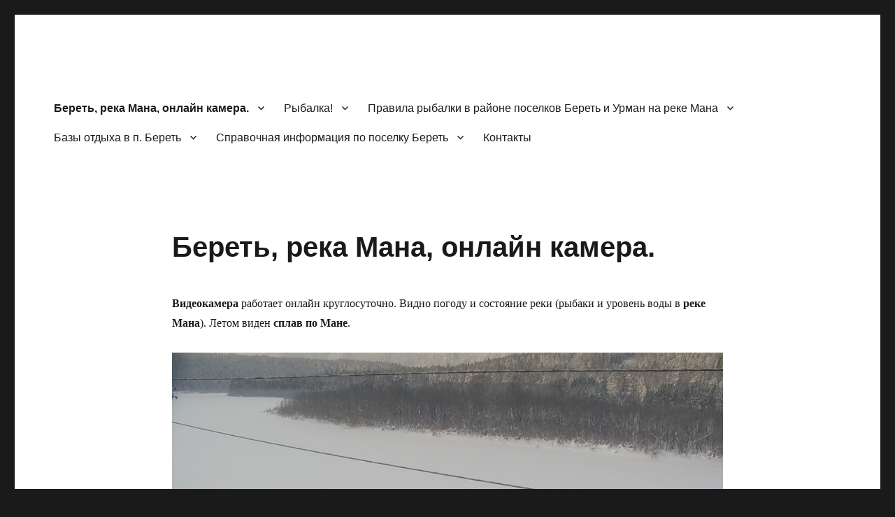

--- FILE ---
content_type: text/html; charset=UTF-8
request_url: https://beret.kpnn.ru/
body_size: 11599
content:
<!DOCTYPE html>
<html lang="ru-RU" class="no-js">
<head>
	<meta charset="UTF-8">
	<meta name="viewport" content="width=device-width, initial-scale=1.0">
	<link rel="profile" href="https://gmpg.org/xfn/11">
		<script>
(function(html){html.className = html.className.replace(/\bno-js\b/,'js')})(document.documentElement);
//# sourceURL=twentysixteen_javascript_detection
</script>
<title>Береть онлайн. Мана. Красноярский край. &#8212; Береть. Магазины. Базы отдыха. Сплав по мане. Расписание автобусов.</title>
<meta name='robots' content='max-image-preview:large' />
<link rel="alternate" type="application/rss+xml" title="Береть онлайн. Мана. Красноярский край. &raquo; Лента" href="https://beret.kpnn.ru/feed/" />
<link rel="alternate" type="application/rss+xml" title="Береть онлайн. Мана. Красноярский край. &raquo; Лента комментариев" href="https://beret.kpnn.ru/comments/feed/" />
<link rel="alternate" title="oEmbed (JSON)" type="application/json+oembed" href="https://beret.kpnn.ru/wp-json/oembed/1.0/embed?url=https%3A%2F%2Fberet.kpnn.ru%2F" />
<link rel="alternate" title="oEmbed (XML)" type="text/xml+oembed" href="https://beret.kpnn.ru/wp-json/oembed/1.0/embed?url=https%3A%2F%2Fberet.kpnn.ru%2F&#038;format=xml" />
<style id='wp-img-auto-sizes-contain-inline-css'>
img:is([sizes=auto i],[sizes^="auto," i]){contain-intrinsic-size:3000px 1500px}
/*# sourceURL=wp-img-auto-sizes-contain-inline-css */
</style>
<style id='wp-emoji-styles-inline-css'>

	img.wp-smiley, img.emoji {
		display: inline !important;
		border: none !important;
		box-shadow: none !important;
		height: 1em !important;
		width: 1em !important;
		margin: 0 0.07em !important;
		vertical-align: -0.1em !important;
		background: none !important;
		padding: 0 !important;
	}
/*# sourceURL=wp-emoji-styles-inline-css */
</style>
<style id='wp-block-library-inline-css'>
:root{--wp-block-synced-color:#7a00df;--wp-block-synced-color--rgb:122,0,223;--wp-bound-block-color:var(--wp-block-synced-color);--wp-editor-canvas-background:#ddd;--wp-admin-theme-color:#007cba;--wp-admin-theme-color--rgb:0,124,186;--wp-admin-theme-color-darker-10:#006ba1;--wp-admin-theme-color-darker-10--rgb:0,107,160.5;--wp-admin-theme-color-darker-20:#005a87;--wp-admin-theme-color-darker-20--rgb:0,90,135;--wp-admin-border-width-focus:2px}@media (min-resolution:192dpi){:root{--wp-admin-border-width-focus:1.5px}}.wp-element-button{cursor:pointer}:root .has-very-light-gray-background-color{background-color:#eee}:root .has-very-dark-gray-background-color{background-color:#313131}:root .has-very-light-gray-color{color:#eee}:root .has-very-dark-gray-color{color:#313131}:root .has-vivid-green-cyan-to-vivid-cyan-blue-gradient-background{background:linear-gradient(135deg,#00d084,#0693e3)}:root .has-purple-crush-gradient-background{background:linear-gradient(135deg,#34e2e4,#4721fb 50%,#ab1dfe)}:root .has-hazy-dawn-gradient-background{background:linear-gradient(135deg,#faaca8,#dad0ec)}:root .has-subdued-olive-gradient-background{background:linear-gradient(135deg,#fafae1,#67a671)}:root .has-atomic-cream-gradient-background{background:linear-gradient(135deg,#fdd79a,#004a59)}:root .has-nightshade-gradient-background{background:linear-gradient(135deg,#330968,#31cdcf)}:root .has-midnight-gradient-background{background:linear-gradient(135deg,#020381,#2874fc)}:root{--wp--preset--font-size--normal:16px;--wp--preset--font-size--huge:42px}.has-regular-font-size{font-size:1em}.has-larger-font-size{font-size:2.625em}.has-normal-font-size{font-size:var(--wp--preset--font-size--normal)}.has-huge-font-size{font-size:var(--wp--preset--font-size--huge)}.has-text-align-center{text-align:center}.has-text-align-left{text-align:left}.has-text-align-right{text-align:right}.has-fit-text{white-space:nowrap!important}#end-resizable-editor-section{display:none}.aligncenter{clear:both}.items-justified-left{justify-content:flex-start}.items-justified-center{justify-content:center}.items-justified-right{justify-content:flex-end}.items-justified-space-between{justify-content:space-between}.screen-reader-text{border:0;clip-path:inset(50%);height:1px;margin:-1px;overflow:hidden;padding:0;position:absolute;width:1px;word-wrap:normal!important}.screen-reader-text:focus{background-color:#ddd;clip-path:none;color:#444;display:block;font-size:1em;height:auto;left:5px;line-height:normal;padding:15px 23px 14px;text-decoration:none;top:5px;width:auto;z-index:100000}html :where(.has-border-color){border-style:solid}html :where([style*=border-top-color]){border-top-style:solid}html :where([style*=border-right-color]){border-right-style:solid}html :where([style*=border-bottom-color]){border-bottom-style:solid}html :where([style*=border-left-color]){border-left-style:solid}html :where([style*=border-width]){border-style:solid}html :where([style*=border-top-width]){border-top-style:solid}html :where([style*=border-right-width]){border-right-style:solid}html :where([style*=border-bottom-width]){border-bottom-style:solid}html :where([style*=border-left-width]){border-left-style:solid}html :where(img[class*=wp-image-]){height:auto;max-width:100%}:where(figure){margin:0 0 1em}html :where(.is-position-sticky){--wp-admin--admin-bar--position-offset:var(--wp-admin--admin-bar--height,0px)}@media screen and (max-width:600px){html :where(.is-position-sticky){--wp-admin--admin-bar--position-offset:0px}}

/*# sourceURL=wp-block-library-inline-css */
</style><style id='global-styles-inline-css'>
:root{--wp--preset--aspect-ratio--square: 1;--wp--preset--aspect-ratio--4-3: 4/3;--wp--preset--aspect-ratio--3-4: 3/4;--wp--preset--aspect-ratio--3-2: 3/2;--wp--preset--aspect-ratio--2-3: 2/3;--wp--preset--aspect-ratio--16-9: 16/9;--wp--preset--aspect-ratio--9-16: 9/16;--wp--preset--color--black: #000000;--wp--preset--color--cyan-bluish-gray: #abb8c3;--wp--preset--color--white: #fff;--wp--preset--color--pale-pink: #f78da7;--wp--preset--color--vivid-red: #cf2e2e;--wp--preset--color--luminous-vivid-orange: #ff6900;--wp--preset--color--luminous-vivid-amber: #fcb900;--wp--preset--color--light-green-cyan: #7bdcb5;--wp--preset--color--vivid-green-cyan: #00d084;--wp--preset--color--pale-cyan-blue: #8ed1fc;--wp--preset--color--vivid-cyan-blue: #0693e3;--wp--preset--color--vivid-purple: #9b51e0;--wp--preset--color--dark-gray: #1a1a1a;--wp--preset--color--medium-gray: #686868;--wp--preset--color--light-gray: #e5e5e5;--wp--preset--color--blue-gray: #4d545c;--wp--preset--color--bright-blue: #007acc;--wp--preset--color--light-blue: #9adffd;--wp--preset--color--dark-brown: #402b30;--wp--preset--color--medium-brown: #774e24;--wp--preset--color--dark-red: #640c1f;--wp--preset--color--bright-red: #ff675f;--wp--preset--color--yellow: #ffef8e;--wp--preset--gradient--vivid-cyan-blue-to-vivid-purple: linear-gradient(135deg,rgb(6,147,227) 0%,rgb(155,81,224) 100%);--wp--preset--gradient--light-green-cyan-to-vivid-green-cyan: linear-gradient(135deg,rgb(122,220,180) 0%,rgb(0,208,130) 100%);--wp--preset--gradient--luminous-vivid-amber-to-luminous-vivid-orange: linear-gradient(135deg,rgb(252,185,0) 0%,rgb(255,105,0) 100%);--wp--preset--gradient--luminous-vivid-orange-to-vivid-red: linear-gradient(135deg,rgb(255,105,0) 0%,rgb(207,46,46) 100%);--wp--preset--gradient--very-light-gray-to-cyan-bluish-gray: linear-gradient(135deg,rgb(238,238,238) 0%,rgb(169,184,195) 100%);--wp--preset--gradient--cool-to-warm-spectrum: linear-gradient(135deg,rgb(74,234,220) 0%,rgb(151,120,209) 20%,rgb(207,42,186) 40%,rgb(238,44,130) 60%,rgb(251,105,98) 80%,rgb(254,248,76) 100%);--wp--preset--gradient--blush-light-purple: linear-gradient(135deg,rgb(255,206,236) 0%,rgb(152,150,240) 100%);--wp--preset--gradient--blush-bordeaux: linear-gradient(135deg,rgb(254,205,165) 0%,rgb(254,45,45) 50%,rgb(107,0,62) 100%);--wp--preset--gradient--luminous-dusk: linear-gradient(135deg,rgb(255,203,112) 0%,rgb(199,81,192) 50%,rgb(65,88,208) 100%);--wp--preset--gradient--pale-ocean: linear-gradient(135deg,rgb(255,245,203) 0%,rgb(182,227,212) 50%,rgb(51,167,181) 100%);--wp--preset--gradient--electric-grass: linear-gradient(135deg,rgb(202,248,128) 0%,rgb(113,206,126) 100%);--wp--preset--gradient--midnight: linear-gradient(135deg,rgb(2,3,129) 0%,rgb(40,116,252) 100%);--wp--preset--font-size--small: 13px;--wp--preset--font-size--medium: 20px;--wp--preset--font-size--large: 36px;--wp--preset--font-size--x-large: 42px;--wp--preset--spacing--20: 0.44rem;--wp--preset--spacing--30: 0.67rem;--wp--preset--spacing--40: 1rem;--wp--preset--spacing--50: 1.5rem;--wp--preset--spacing--60: 2.25rem;--wp--preset--spacing--70: 3.38rem;--wp--preset--spacing--80: 5.06rem;--wp--preset--shadow--natural: 6px 6px 9px rgba(0, 0, 0, 0.2);--wp--preset--shadow--deep: 12px 12px 50px rgba(0, 0, 0, 0.4);--wp--preset--shadow--sharp: 6px 6px 0px rgba(0, 0, 0, 0.2);--wp--preset--shadow--outlined: 6px 6px 0px -3px rgb(255, 255, 255), 6px 6px rgb(0, 0, 0);--wp--preset--shadow--crisp: 6px 6px 0px rgb(0, 0, 0);}:where(.is-layout-flex){gap: 0.5em;}:where(.is-layout-grid){gap: 0.5em;}body .is-layout-flex{display: flex;}.is-layout-flex{flex-wrap: wrap;align-items: center;}.is-layout-flex > :is(*, div){margin: 0;}body .is-layout-grid{display: grid;}.is-layout-grid > :is(*, div){margin: 0;}:where(.wp-block-columns.is-layout-flex){gap: 2em;}:where(.wp-block-columns.is-layout-grid){gap: 2em;}:where(.wp-block-post-template.is-layout-flex){gap: 1.25em;}:where(.wp-block-post-template.is-layout-grid){gap: 1.25em;}.has-black-color{color: var(--wp--preset--color--black) !important;}.has-cyan-bluish-gray-color{color: var(--wp--preset--color--cyan-bluish-gray) !important;}.has-white-color{color: var(--wp--preset--color--white) !important;}.has-pale-pink-color{color: var(--wp--preset--color--pale-pink) !important;}.has-vivid-red-color{color: var(--wp--preset--color--vivid-red) !important;}.has-luminous-vivid-orange-color{color: var(--wp--preset--color--luminous-vivid-orange) !important;}.has-luminous-vivid-amber-color{color: var(--wp--preset--color--luminous-vivid-amber) !important;}.has-light-green-cyan-color{color: var(--wp--preset--color--light-green-cyan) !important;}.has-vivid-green-cyan-color{color: var(--wp--preset--color--vivid-green-cyan) !important;}.has-pale-cyan-blue-color{color: var(--wp--preset--color--pale-cyan-blue) !important;}.has-vivid-cyan-blue-color{color: var(--wp--preset--color--vivid-cyan-blue) !important;}.has-vivid-purple-color{color: var(--wp--preset--color--vivid-purple) !important;}.has-black-background-color{background-color: var(--wp--preset--color--black) !important;}.has-cyan-bluish-gray-background-color{background-color: var(--wp--preset--color--cyan-bluish-gray) !important;}.has-white-background-color{background-color: var(--wp--preset--color--white) !important;}.has-pale-pink-background-color{background-color: var(--wp--preset--color--pale-pink) !important;}.has-vivid-red-background-color{background-color: var(--wp--preset--color--vivid-red) !important;}.has-luminous-vivid-orange-background-color{background-color: var(--wp--preset--color--luminous-vivid-orange) !important;}.has-luminous-vivid-amber-background-color{background-color: var(--wp--preset--color--luminous-vivid-amber) !important;}.has-light-green-cyan-background-color{background-color: var(--wp--preset--color--light-green-cyan) !important;}.has-vivid-green-cyan-background-color{background-color: var(--wp--preset--color--vivid-green-cyan) !important;}.has-pale-cyan-blue-background-color{background-color: var(--wp--preset--color--pale-cyan-blue) !important;}.has-vivid-cyan-blue-background-color{background-color: var(--wp--preset--color--vivid-cyan-blue) !important;}.has-vivid-purple-background-color{background-color: var(--wp--preset--color--vivid-purple) !important;}.has-black-border-color{border-color: var(--wp--preset--color--black) !important;}.has-cyan-bluish-gray-border-color{border-color: var(--wp--preset--color--cyan-bluish-gray) !important;}.has-white-border-color{border-color: var(--wp--preset--color--white) !important;}.has-pale-pink-border-color{border-color: var(--wp--preset--color--pale-pink) !important;}.has-vivid-red-border-color{border-color: var(--wp--preset--color--vivid-red) !important;}.has-luminous-vivid-orange-border-color{border-color: var(--wp--preset--color--luminous-vivid-orange) !important;}.has-luminous-vivid-amber-border-color{border-color: var(--wp--preset--color--luminous-vivid-amber) !important;}.has-light-green-cyan-border-color{border-color: var(--wp--preset--color--light-green-cyan) !important;}.has-vivid-green-cyan-border-color{border-color: var(--wp--preset--color--vivid-green-cyan) !important;}.has-pale-cyan-blue-border-color{border-color: var(--wp--preset--color--pale-cyan-blue) !important;}.has-vivid-cyan-blue-border-color{border-color: var(--wp--preset--color--vivid-cyan-blue) !important;}.has-vivid-purple-border-color{border-color: var(--wp--preset--color--vivid-purple) !important;}.has-vivid-cyan-blue-to-vivid-purple-gradient-background{background: var(--wp--preset--gradient--vivid-cyan-blue-to-vivid-purple) !important;}.has-light-green-cyan-to-vivid-green-cyan-gradient-background{background: var(--wp--preset--gradient--light-green-cyan-to-vivid-green-cyan) !important;}.has-luminous-vivid-amber-to-luminous-vivid-orange-gradient-background{background: var(--wp--preset--gradient--luminous-vivid-amber-to-luminous-vivid-orange) !important;}.has-luminous-vivid-orange-to-vivid-red-gradient-background{background: var(--wp--preset--gradient--luminous-vivid-orange-to-vivid-red) !important;}.has-very-light-gray-to-cyan-bluish-gray-gradient-background{background: var(--wp--preset--gradient--very-light-gray-to-cyan-bluish-gray) !important;}.has-cool-to-warm-spectrum-gradient-background{background: var(--wp--preset--gradient--cool-to-warm-spectrum) !important;}.has-blush-light-purple-gradient-background{background: var(--wp--preset--gradient--blush-light-purple) !important;}.has-blush-bordeaux-gradient-background{background: var(--wp--preset--gradient--blush-bordeaux) !important;}.has-luminous-dusk-gradient-background{background: var(--wp--preset--gradient--luminous-dusk) !important;}.has-pale-ocean-gradient-background{background: var(--wp--preset--gradient--pale-ocean) !important;}.has-electric-grass-gradient-background{background: var(--wp--preset--gradient--electric-grass) !important;}.has-midnight-gradient-background{background: var(--wp--preset--gradient--midnight) !important;}.has-small-font-size{font-size: var(--wp--preset--font-size--small) !important;}.has-medium-font-size{font-size: var(--wp--preset--font-size--medium) !important;}.has-large-font-size{font-size: var(--wp--preset--font-size--large) !important;}.has-x-large-font-size{font-size: var(--wp--preset--font-size--x-large) !important;}
/*# sourceURL=global-styles-inline-css */
</style>

<style id='classic-theme-styles-inline-css'>
/*! This file is auto-generated */
.wp-block-button__link{color:#fff;background-color:#32373c;border-radius:9999px;box-shadow:none;text-decoration:none;padding:calc(.667em + 2px) calc(1.333em + 2px);font-size:1.125em}.wp-block-file__button{background:#32373c;color:#fff;text-decoration:none}
/*# sourceURL=/wp-includes/css/classic-themes.min.css */
</style>
<link rel='stylesheet' id='genericons-css' href='https://beret.kpnn.ru/wp-content/themes/twentysixteen/genericons/genericons.css?ver=20251101' media='all' />
<link rel='stylesheet' id='twentysixteen-style-css' href='https://beret.kpnn.ru/wp-content/themes/twentysixteen/style.css?ver=20251202' media='all' />
<link rel='stylesheet' id='twentysixteen-block-style-css' href='https://beret.kpnn.ru/wp-content/themes/twentysixteen/css/blocks.css?ver=20240817' media='all' />
<script src="https://beret.kpnn.ru/wp-includes/js/jquery/jquery.min.js?ver=3.7.1" id="jquery-core-js"></script>
<script src="https://beret.kpnn.ru/wp-includes/js/jquery/jquery-migrate.min.js?ver=3.4.1" id="jquery-migrate-js"></script>
<script id="twentysixteen-script-js-extra">
var screenReaderText = {"expand":"\u0440\u0430\u0441\u043a\u0440\u044b\u0442\u044c \u0434\u043e\u0447\u0435\u0440\u043d\u0435\u0435 \u043c\u0435\u043d\u044e","collapse":"\u0441\u0432\u0435\u0440\u043d\u0443\u0442\u044c \u0434\u043e\u0447\u0435\u0440\u043d\u0435\u0435 \u043c\u0435\u043d\u044e"};
//# sourceURL=twentysixteen-script-js-extra
</script>
<script src="https://beret.kpnn.ru/wp-content/themes/twentysixteen/js/functions.js?ver=20230629" id="twentysixteen-script-js" defer data-wp-strategy="defer"></script>
<link rel="https://api.w.org/" href="https://beret.kpnn.ru/wp-json/" /><link rel="alternate" title="JSON" type="application/json" href="https://beret.kpnn.ru/wp-json/wp/v2/pages/4" /><link rel="EditURI" type="application/rsd+xml" title="RSD" href="https://beret.kpnn.ru/xmlrpc.php?rsd" />
<meta name="generator" content="WordPress 6.9" />
<link rel="canonical" href="https://beret.kpnn.ru/" />
<link rel='shortlink' href='https://beret.kpnn.ru/' />
		<style type="text/css" id="twentysixteen-header-css">
		.site-branding {
			margin: 0 auto 0 0;
		}

		.site-branding .site-title,
		.site-description {
			clip-path: inset(50%);
			position: absolute;
		}
		</style>
		<link rel="icon" href="https://beret.kpnn.ru/wp-content/uploads/2015/12/cropped-IMGP1751-32x32.jpg" sizes="32x32" />
<link rel="icon" href="https://beret.kpnn.ru/wp-content/uploads/2015/12/cropped-IMGP1751-192x192.jpg" sizes="192x192" />
<link rel="apple-touch-icon" href="https://beret.kpnn.ru/wp-content/uploads/2015/12/cropped-IMGP1751-180x180.jpg" />
<meta name="msapplication-TileImage" content="https://beret.kpnn.ru/wp-content/uploads/2015/12/cropped-IMGP1751-270x270.jpg" />
</head>

<body class="home wp-singular page-template-default page page-id-4 page-parent wp-embed-responsive wp-theme-twentysixteen no-sidebar">
<div id="page" class="site">
	<div class="site-inner">
		<a class="skip-link screen-reader-text" href="#content">
			Перейти к содержимому		</a>

		<header id="masthead" class="site-header">
			<div class="site-header-main">
				<div class="site-branding">
											<p class="site-title"><a href="https://beret.kpnn.ru/" rel="home" aria-current="page">Береть онлайн. Мана. Красноярский край.</a></p>
												<p class="site-description">Береть. Магазины. Базы отдыха. Сплав по мане. Расписание автобусов.</p>
									</div><!-- .site-branding -->

									<button id="menu-toggle" class="menu-toggle">Меню</button>

					<div id="site-header-menu" class="site-header-menu">
													<nav id="site-navigation" class="main-navigation" aria-label="Основное меню">
								<div class="menu-%d1%81%d1%82%d1%80%d0%b0%d0%bd%d0%b8%d1%86%d1%8b-%d1%81%d0%b0%d0%b9%d1%82%d0%b0-%d0%b1%d0%b5%d1%80%d0%b5%d1%82%d1%8c-container"><ul id="menu-%d1%81%d1%82%d1%80%d0%b0%d0%bd%d0%b8%d1%86%d1%8b-%d1%81%d0%b0%d0%b9%d1%82%d0%b0-%d0%b1%d0%b5%d1%80%d0%b5%d1%82%d1%8c" class="primary-menu"><li id="menu-item-60" class="menu-item menu-item-type-post_type menu-item-object-page menu-item-home current-menu-item page_item page-item-4 current_page_item menu-item-has-children menu-item-60"><a href="https://beret.kpnn.ru/" aria-current="page">Береть, река Мана, онлайн камера.</a>
<ul class="sub-menu">
	<li id="menu-item-821" class="menu-item menu-item-type-post_type menu-item-object-page menu-item-821"><a href="https://beret.kpnn.ru/4-2/%d1%80%d1%8b%d0%b1%d0%b0-%d0%bf%d0%be%d0%b9%d0%bc%d0%b0%d0%bd%d0%b0%d1%8f-%d0%b2-%d0%bc%d0%b0%d0%bd%d0%b5/">Рыба, пойманная в Мане</a></li>
</ul>
</li>
<li id="menu-item-366" class="menu-item menu-item-type-post_type menu-item-object-page menu-item-has-children menu-item-366"><a href="https://beret.kpnn.ru/%d1%80%d1%8b%d0%b1%d0%b0%d1%87%d0%b8%d1%82%d1%8c/">Рыбалка!</a>
<ul class="sub-menu">
	<li id="menu-item-388" class="menu-item menu-item-type-post_type menu-item-object-page menu-item-388"><a href="https://beret.kpnn.ru/%d1%80%d1%8b%d0%b1%d0%b0%d1%87%d0%b8%d1%82%d1%8c/%d0%bf%d0%be%d0%b4%d0%bb%d0%b5%d0%b4%d0%bd%d0%b0%d1%8f-%d1%80%d1%8b%d0%b1%d0%b0%d0%bb%d0%ba%d0%b0-%d0%b8%d0%b3%d1%80%d0%b0%d1%82%d1%8c/">Подледная рыбалка (Играть!)</a></li>
	<li id="menu-item-389" class="menu-item menu-item-type-post_type menu-item-object-page menu-item-389"><a href="https://beret.kpnn.ru/%d1%80%d1%8b%d0%b1%d0%b0%d1%87%d0%b8%d1%82%d1%8c/ice-fishing/">Зимняя рыбалка (Играть!)</a></li>
</ul>
</li>
<li id="menu-item-59" class="menu-item menu-item-type-post_type menu-item-object-page menu-item-has-children menu-item-59"><a href="https://beret.kpnn.ru/%d0%bf%d1%80%d0%b0%d0%b2%d0%b8%d0%bb%d0%b0-%d1%80%d1%8b%d0%b1%d0%b0%d0%bb%d0%ba%d0%b8-%d1%80%d0%b0%d0%b9%d0%be%d0%bd%d0%b5-%d0%bf%d0%be%d1%81%d0%b5%d0%bb%d0%ba%d0%b0-%d0%b1%d0%b5%d1%80%d0%b5%d1%82/">Правила рыбалки в районе поселков Береть и Урман на реке Мана</a>
<ul class="sub-menu">
	<li id="menu-item-689" class="menu-item menu-item-type-post_type menu-item-object-page menu-item-689"><a href="https://beret.kpnn.ru/%d0%bf%d1%80%d0%b0%d0%b2%d0%b8%d0%bb%d0%b0-%d1%80%d1%8b%d0%b1%d0%b0%d0%bb%d0%ba%d0%b8-%d1%80%d0%b0%d0%b9%d0%be%d0%bd%d0%b5-%d0%bf%d0%be%d1%81%d0%b5%d0%bb%d0%ba%d0%b0-%d0%b1%d0%b5%d1%80%d0%b5%d1%82/%d0%bf%d1%80%d0%b0%d0%b2%d0%b8%d0%bb%d0%b0-%d1%80%d1%8b%d0%b1%d0%be%d0%bb%d0%be%d0%b2%d1%81%d1%82%d0%b2%d0%b0-%d0%b4%d0%bb%d1%8f-%d0%b7%d0%b0%d0%bf%d0%b0%d0%b4%d0%bd%d0%be-%d1%81%d0%b8%d0%b1%d0%b8/">Правила рыболовства для Западно-Сибирского рыбохозяйственного бассейна (с изменениями на 18 февраля 2016 года)</a></li>
</ul>
</li>
<li id="menu-item-289" class="menu-item menu-item-type-post_type menu-item-object-page menu-item-has-children menu-item-289"><a href="https://beret.kpnn.ru/%d0%b1%d0%b0%d0%b7%d1%8b-%d0%be%d1%82%d0%b4%d1%8b%d1%85%d0%b0-%d0%b2-%d0%bf-%d0%b1%d0%b5%d1%80%d0%b5%d1%82%d1%8c/">Базы отдыха в п. Береть</a>
<ul class="sub-menu">
	<li id="menu-item-297" class="menu-item menu-item-type-post_type menu-item-object-page menu-item-297"><a href="https://beret.kpnn.ru/%d0%b1%d0%b0%d0%b7%d1%8b-%d0%be%d1%82%d0%b4%d1%8b%d1%85%d0%b0-%d0%b2-%d0%bf-%d0%b1%d0%b5%d1%80%d0%b5%d1%82%d1%8c/%d0%bc%d0%b0%d0%bd%d1%81%d0%ba%d0%b8%d0%b9-%d0%ba%d0%b0%d1%80%d0%bd%d0%b0%d0%b2%d0%b0%d0%bb/">Манский карнавал</a></li>
	<li id="menu-item-548" class="menu-item menu-item-type-post_type menu-item-object-page menu-item-548"><a href="https://beret.kpnn.ru/%d0%b1%d0%b0%d0%b7%d1%8b-%d0%be%d1%82%d0%b4%d1%8b%d1%85%d0%b0-%d0%b2-%d0%bf-%d0%b1%d0%b5%d1%80%d0%b5%d1%82%d1%8c/%d0%bc%d0%b0%d0%bd%d1%81%d0%ba%d0%b8%d0%b9-%d0%ba%d0%b0%d1%80%d0%bd%d0%b0%d0%b2%d0%b0%d0%bb/%d1%81%d0%bf%d0%bb%d0%b0%d0%b2-%d0%bf%d0%be-%d1%80%d0%b5%d0%ba%d0%b5-%d0%bc%d0%b0%d0%bd%d0%b0-%d0%ba%d1%80%d0%b0%d1%81%d0%bd%d0%be%d1%8f%d1%80%d1%81%d0%ba%d0%be%d0%b3%d0%be-%d0%ba%d1%80%d0%b0%d1%8f/">Сплав по реке Мана Красноярского края</a></li>
	<li id="menu-item-786" class="menu-item menu-item-type-post_type menu-item-object-page menu-item-786"><a href="https://beret.kpnn.ru/%d0%b1%d0%b0%d0%b7%d1%8b-%d0%be%d1%82%d0%b4%d1%8b%d1%85%d0%b0-%d0%b2-%d0%bf-%d0%b1%d0%b5%d1%80%d0%b5%d1%82%d1%8c/%d0%b7%d0%b0%d1%87%d0%b5%d0%bc-%d0%bf%d0%b5%d1%80%d0%b5%d0%b3%d0%be%d1%80%d0%be%d0%b4%d0%b8%d0%bb%d0%b8-%d0%b4%d0%be%d1%81%d1%82%d1%83%d0%bf-%d0%ba-%d0%bc%d0%b0%d0%bd%d0%b5/">Зачем перегородили доступ к Мане?</a></li>
</ul>
</li>
<li id="menu-item-320" class="menu-item menu-item-type-post_type menu-item-object-page menu-item-has-children menu-item-320"><a href="https://beret.kpnn.ru/%d1%81%d0%bf%d1%80%d0%b0%d0%b2%d0%be%d1%87%d0%bd%d0%b0%d1%8f-%d0%b8%d0%bd%d1%84%d0%be%d1%80%d0%bc%d0%b0%d1%86%d0%b8%d1%8f-%d0%bf%d0%be-%d0%bf%d0%be%d1%81%d0%b5%d0%bb%d0%ba%d1%83-%d0%b1%d0%b5%d1%80/">Справочная информация по поселку Береть</a>
<ul class="sub-menu">
	<li id="menu-item-381" class="menu-item menu-item-type-post_type menu-item-object-page menu-item-381"><a href="https://beret.kpnn.ru/%d1%81%d0%bf%d1%80%d0%b0%d0%b2%d0%be%d1%87%d0%bd%d0%b0%d1%8f-%d0%b8%d0%bd%d1%84%d0%be%d1%80%d0%bc%d0%b0%d1%86%d0%b8%d1%8f-%d0%bf%d0%be-%d0%bf%d0%be%d1%81%d0%b5%d0%bb%d0%ba%d1%83-%d0%b1%d0%b5%d1%80/%d1%80%d0%b5%d0%ba%d0%b0-%d0%bc%d0%b0%d0%bd%d0%b0/">О реке Мана</a></li>
	<li id="menu-item-382" class="menu-item menu-item-type-post_type menu-item-object-page menu-item-382"><a href="https://beret.kpnn.ru/%d1%81%d0%bf%d1%80%d0%b0%d0%b2%d0%be%d1%87%d0%bd%d0%b0%d1%8f-%d0%b8%d0%bd%d1%84%d0%be%d1%80%d0%bc%d0%b0%d1%86%d0%b8%d1%8f-%d0%bf%d0%be-%d0%bf%d0%be%d1%81%d0%b5%d0%bb%d0%ba%d1%83-%d0%b1%d0%b5%d1%80/%d0%ba%d0%be%d0%bd%d1%82%d0%b0%d0%ba%d1%82%d1%8b-%d1%8d%d0%bd%d0%b5%d1%80%d0%b3%d0%be%d1%81%d0%b1%d1%8b%d1%82%d0%b0-%d0%b8-%d1%81%d0%b5%d1%82%d0%b5%d0%b2%d0%be%d0%b9-%d0%ba%d0%be%d0%bc%d0%bf%d0%b0/">Контакты энергосбыта и сетевой компании</a></li>
	<li id="menu-item-383" class="menu-item menu-item-type-post_type menu-item-object-page menu-item-383"><a href="https://beret.kpnn.ru/%d1%81%d0%bf%d1%80%d0%b0%d0%b2%d0%be%d1%87%d0%bd%d0%b0%d1%8f-%d0%b8%d0%bd%d1%84%d0%be%d1%80%d0%bc%d0%b0%d1%86%d0%b8%d1%8f-%d0%bf%d0%be-%d0%bf%d0%be%d1%81%d0%b5%d0%bb%d0%ba%d1%83-%d0%b1%d0%b5%d1%80/%d1%88%d0%ba%d0%be%d0%bb%d0%b0-%d0%bc%d0%be%d1%83-%d0%b1%d0%b5%d1%80%d0%b5%d1%82%d1%81%d0%ba%d0%b0%d1%8f-%d0%be%d0%be%d1%88/">Школа МБОУ &#171;Беретская ООШ&#187;</a></li>
	<li id="menu-item-384" class="menu-item menu-item-type-post_type menu-item-object-page menu-item-384"><a href="https://beret.kpnn.ru/%d1%81%d0%bf%d1%80%d0%b0%d0%b2%d0%be%d1%87%d0%bd%d0%b0%d1%8f-%d0%b8%d0%bd%d1%84%d0%be%d1%80%d0%bc%d0%b0%d1%86%d0%b8%d1%8f-%d0%bf%d0%be-%d0%bf%d0%be%d1%81%d0%b5%d0%bb%d0%ba%d1%83-%d0%b1%d0%b5%d1%80/%d0%b1%d0%b5%d1%80%d0%b5%d1%82%d1%8c-%d0%b8%d1%81%d1%82%d0%be%d1%80%d0%b8%d1%8f-%d0%b3%d0%b5%d0%be%d0%b3%d1%80%d0%b0%d1%84%d0%b8%d1%87%d0%b5%d1%81%d0%ba%d0%b8%d0%b5-%d0%b4%d0%b0%d0%bd%d0%bd%d1%8b/">Береть.  История. Администрация. Географические данные.</a></li>
	<li id="menu-item-214" class="menu-item menu-item-type-post_type menu-item-object-page menu-item-214"><a href="https://beret.kpnn.ru/%d1%81%d0%bf%d1%80%d0%b0%d0%b2%d0%be%d1%87%d0%bd%d0%b0%d1%8f-%d0%b8%d0%bd%d1%84%d0%be%d1%80%d0%bc%d0%b0%d1%86%d0%b8%d1%8f-%d0%bf%d0%be-%d0%bf%d0%be%d1%81%d0%b5%d0%bb%d0%ba%d1%83-%d0%b1%d0%b5%d1%80/%d0%b1%d0%b5%d1%80%d0%b5%d1%82%d1%8c-%d0%b7%d0%b8%d0%bc%d0%b0-2015-2016/">Береть, зима 2015-2016</a></li>
	<li id="menu-item-620" class="menu-item menu-item-type-post_type menu-item-object-page menu-item-620"><a href="https://beret.kpnn.ru/%d1%81%d0%bf%d1%80%d0%b0%d0%b2%d0%be%d1%87%d0%bd%d0%b0%d1%8f-%d0%b8%d0%bd%d1%84%d0%be%d1%80%d0%bc%d0%b0%d1%86%d0%b8%d1%8f-%d0%bf%d0%be-%d0%bf%d0%be%d1%81%d0%b5%d0%bb%d0%ba%d1%83-%d0%b1%d0%b5%d1%80/%d0%b2%d0%b5%d1%81%d0%bd%d0%b0-2016-%d0%b2-%d0%bf-%d0%b1%d0%b5%d1%80%d0%b5%d1%82%d1%8c/">Весна 2016 в п. Береть</a></li>
	<li id="menu-item-925" class="menu-item menu-item-type-post_type menu-item-object-page menu-item-925"><a href="https://beret.kpnn.ru/%d1%81%d0%bf%d1%80%d0%b0%d0%b2%d0%be%d1%87%d0%bd%d0%b0%d1%8f-%d0%b8%d0%bd%d1%84%d0%be%d1%80%d0%bc%d0%b0%d1%86%d0%b8%d1%8f-%d0%bf%d0%be-%d0%bf%d0%be%d1%81%d0%b5%d0%bb%d0%ba%d1%83-%d0%b1%d0%b5%d1%80/%d0%b1%d0%b5%d1%80%d0%b5%d1%82%d1%8c-%d0%b7%d0%b8%d0%bc%d0%b0-2016-2017/">Береть, зима 2016-2017</a></li>
	<li id="menu-item-466" class="menu-item menu-item-type-post_type menu-item-object-page menu-item-466"><a href="https://beret.kpnn.ru/%d1%81%d0%bf%d1%80%d0%b0%d0%b2%d0%be%d1%87%d0%bd%d0%b0%d1%8f-%d0%b8%d0%bd%d1%84%d0%be%d1%80%d0%bc%d0%b0%d1%86%d0%b8%d1%8f-%d0%bf%d0%be-%d0%bf%d0%be%d1%81%d0%b5%d0%bb%d0%ba%d1%83-%d0%b1%d0%b5%d1%80/%d0%bb%d0%b5%d0%b4%d0%be%d1%85%d0%be%d0%b4-%d0%bd%d0%b0-%d0%bc%d0%b0%d0%bd%d0%b5-%d0%b1%d0%b5%d1%80%d0%b5%d1%82%d1%8c/">Сроки ледохода на Мане в районе поселка Береть</a></li>
	<li id="menu-item-494" class="menu-item menu-item-type-post_type menu-item-object-page menu-item-has-children menu-item-494"><a href="https://beret.kpnn.ru/%d1%81%d0%bf%d1%80%d0%b0%d0%b2%d0%be%d1%87%d0%bd%d0%b0%d1%8f-%d0%b8%d0%bd%d1%84%d0%be%d1%80%d0%bc%d0%b0%d1%86%d0%b8%d1%8f-%d0%bf%d0%be-%d0%bf%d0%be%d1%81%d0%b5%d0%bb%d0%ba%d1%83-%d0%b1%d0%b5%d1%80/%d0%bf%d0%be%d1%81%d0%b5%d0%bb%d0%be%d0%ba-%d0%b1%d0%b5%d1%80%d0%b5%d1%82%d1%8c-%d0%b2-%d1%82%d0%b5%d0%bb%d0%b5%d0%bd%d0%be%d0%b2%d0%be%d1%81%d1%82%d1%8f%d1%85/">Поселок Береть на Youtube</a>
	<ul class="sub-menu">
		<li id="menu-item-817" class="menu-item menu-item-type-post_type menu-item-object-page menu-item-817"><a href="https://beret.kpnn.ru/%d1%81%d0%bf%d1%80%d0%b0%d0%b2%d0%be%d1%87%d0%bd%d0%b0%d1%8f-%d0%b8%d0%bd%d1%84%d0%be%d1%80%d0%bc%d0%b0%d1%86%d0%b8%d1%8f-%d0%bf%d0%be-%d0%bf%d0%be%d1%81%d0%b5%d0%bb%d0%ba%d1%83-%d0%b1%d0%b5%d1%80/%d0%bf%d0%be%d1%81%d0%b5%d0%bb%d0%be%d0%ba-%d0%b1%d0%b5%d1%80%d0%b5%d1%82%d1%8c-%d0%b2-%d1%82%d0%b5%d0%bb%d0%b5%d0%bd%d0%be%d0%b2%d0%be%d1%81%d1%82%d1%8f%d1%85/%d0%b2%d0%b8%d0%b4%d0%b5%d0%be-%d0%bf%d0%be%d0%b4%d0%b2%d0%be%d0%b4%d0%bd%d1%8b%d1%85-%d1%81%d1%8a%d0%b5%d0%bc%d0%be%d0%ba-%d1%80%d1%8b%d0%b1%d1%8b-%d0%b2-%d1%80%d0%b5%d0%ba%d0%b5-%d0%bc%d0%b0%d0%bd/">Видео подводных съемок рыбы в реке Мане</a></li>
	</ul>
</li>
	<li id="menu-item-533" class="menu-item menu-item-type-post_type menu-item-object-page menu-item-533"><a href="https://beret.kpnn.ru/%d1%81%d0%bf%d1%80%d0%b0%d0%b2%d0%be%d1%87%d0%bd%d0%b0%d1%8f-%d0%b8%d0%bd%d1%84%d0%be%d1%80%d0%bc%d0%b0%d1%86%d0%b8%d1%8f-%d0%bf%d0%be-%d0%bf%d0%be%d1%81%d0%b5%d0%bb%d0%ba%d1%83-%d0%b1%d0%b5%d1%80/%d0%b8%d0%bd%d1%84%d0%be%d1%80%d0%bc%d0%b0%d1%86%d0%b8%d1%8f-%d0%b4%d0%bb%d1%8f-%d0%b6%d0%b8%d1%82%d0%b5%d0%bb%d0%b5%d0%b9-%d0%bf%d0%be%d1%81%d0%b5%d0%bb%d0%ba%d0%b0/">О межевании границ земельного участка</a></li>
	<li id="menu-item-713" class="menu-item menu-item-type-post_type menu-item-object-page menu-item-713"><a href="https://beret.kpnn.ru/%d1%81%d0%bf%d1%80%d0%b0%d0%b2%d0%be%d1%87%d0%bd%d0%b0%d1%8f-%d0%b8%d0%bd%d1%84%d0%be%d1%80%d0%bc%d0%b0%d1%86%d0%b8%d1%8f-%d0%bf%d0%be-%d0%bf%d0%be%d1%81%d0%b5%d0%bb%d0%ba%d1%83-%d0%b1%d0%b5%d1%80/%d0%bf%d1%80%d0%be%d0%b5%d0%b7%d0%b4-%d0%be%d1%82-%d0%ba%d1%80%d0%b0%d1%81%d0%bd%d0%be%d1%8f%d1%80%d1%81%d0%ba%d0%b0-%d0%b4%d0%be-%d0%b4%d0%b5%d1%80%d0%b5%d0%b2%d0%bd%d0%b8-%d0%b1%d0%b5%d1%80%d0%b5/">Проезд от Красноярска до деревни Береть, Манский район.</a></li>
	<li id="menu-item-811" class="menu-item menu-item-type-post_type menu-item-object-page menu-item-811"><a href="https://beret.kpnn.ru/%d1%81%d0%bf%d1%80%d0%b0%d0%b2%d0%be%d1%87%d0%bd%d0%b0%d1%8f-%d0%b8%d0%bd%d1%84%d0%be%d1%80%d0%bc%d0%b0%d1%86%d0%b8%d1%8f-%d0%bf%d0%be-%d0%bf%d0%be%d1%81%d0%b5%d0%bb%d0%ba%d1%83-%d0%b1%d0%b5%d1%80/%d1%80%d0%b0%d1%81%d0%bf%d0%b8%d1%81%d0%b0%d0%bd%d0%b8%d0%b5-%d0%b4%d0%b2%d0%b8%d0%b6%d0%b5%d0%bd%d0%b8%d1%8f-%d0%b0%d0%b2%d1%82%d0%be%d0%b1%d1%83%d1%81%d0%be%d0%b2-%d0%b1%d0%b5%d1%80%d0%b5%d1%82/">Расписание движения автобусов Береть – Красноярск</a></li>
</ul>
</li>
<li id="menu-item-647" class="menu-item menu-item-type-post_type menu-item-object-page menu-item-647"><a href="https://beret.kpnn.ru/%d0%ba%d0%be%d0%bd%d1%82%d0%b0%d0%ba%d1%82%d1%8b/">Контакты</a></li>
</ul></div>							</nav><!-- .main-navigation -->
						
											</div><!-- .site-header-menu -->
							</div><!-- .site-header-main -->

					</header><!-- .site-header -->

		<div id="content" class="site-content">

<div id="primary" class="content-area">
	<main id="main" class="site-main">
		
<article id="post-4" class="post-4 page type-page status-publish hentry">
	<header class="entry-header">
		<h1 class="entry-title">Береть, река Мана, онлайн камера.</h1>	</header><!-- .entry-header -->

	
	<div class="entry-content">
		<p><strong>Видеокамера</strong> работает онлайн круглосуточно. Видно погоду и состояние реки (рыбаки и уровень воды в <b>реке Мана</b>). Летом виден <b>сплав по Мане</b>.</p>
<div>
<?php
$term = array();
    // указываем исходные данные
    $db_host = 'localhost:3306';
    $db_name = 'beret';
    $db_username = 'beret';
    $db_password = 'bereldfhfpf@R1';
    $db_table_to_show = 'beret_data';
// соединяемся с mysql
$connect_to_db = mysqli_connect($db_host, $db_username, $db_password, $db_name) or die("Could not connect: " . mysqli_error());
// исправляем проблему кодировки
mysqli_query($connect_to_db, 'SET NAMES utf8 COLLATE utf8_unicode_ci');
//выводим только последние 31 показаний
$qr_result = mysqli_query($connect_to_db,'select time_date, t_out from beret_data ORDER BY id DESC LIMIT 1')or die(mysqli_error($connect_to_db));
mysqli_close($connect_to_db);
$temp = mysqli_fetch_row($qr_result);
echo $temp[0];
echo " Температура ";
echo $temp[1];
echo "°C";
?>
</div>
<div><a href="/video.jpg" target="_blank" rel="noopener noreferrer"><img fetchpriority="high" decoding="async" title="Река Мана, Береть. Открыть с полным разрешением." src="/video.jpg" alt="Река Мана, Береть." width="1280" height="720" /></a>Береть, Мана, онлайн, обновите страницу для смены картинки.</div>
<div>
<h5><a href="/record.php" target="_blank" rel="noopener noreferrer">Перейти к слайд шоу записей с управлением просмотром</a></h5>
</div>
<div>
<h5><a href="/bereg.php" target="_blank" rel="noopener noreferrer">Перейти к слайд шоу записей с управлением просмотром отдельной камерой на берег</a></h5>
</div>
<div><a href="/activecam13.jpg" target="_blank" rel="noopener noreferrer"><img decoding="async" title="Река Мана, Береть. Река." src="/activecam13.jpg" alt="Река Мана, Береть." width="1280" height="720" /></a>Береть, Мана. Река.</div>
<div>
<h5><a href="https://beret.kpnn.ru/left.php" target="_blank" rel="noopener noreferrer">Просмотреть архив записи</a></h5>
</div>
<div><a href="/activecam10.jpg" target="_blank" rel="noopener noreferrer"><img decoding="async" title="Река Мана" src="/activecam10.jpg" alt="Река Мана, Береть." width="1280" height="720" /></a>Береть, Мана.</div>
<div>
<h5><a href="https://beret.kpnn.ru/water.php" target="_blank" rel="noopener noreferrer">Просмотреть архив записи</a></h5>
</div>
<div><a href="/activecam5.jpg" target="_blank" rel="noopener noreferrer"><img loading="lazy" decoding="async" title="Река Мана, Береть. Река." src="/activecam5.jpg" alt="Река Мана, Береть." width="1280" height="720" /></a>Береть, Мана. Река.</div>
<div>
<h5><a href="https://beret.kpnn.ru/right.php" target="_blank" rel="noopener noreferrer">Просмотреть архив записи</a></h5>
</div>
<div><a href="/activecam3.jpg" target="_blank" rel="noopener noreferrer"><img loading="lazy" decoding="async" title="Река Мана, Береть. Река." src="/activecam3.jpg" alt="Река Мана, Береть." width="1280" height="720" /></a>Береть, Мана. Река.</div>
<div>
<h5><a href="https://beret.kpnn.ru/domik.php" target="_blank" rel="noopener noreferrer">Просмотреть архив записи</a></h5>
</div>
<p>https://youtu.be/9TT_u46UsIQ<br />
https://youtu.be/8AKtSwB07Cs</p>
<h1 class="wp-caption-dd">Подлёдная съёмка на Мане, рыбы нет, только бобёр!</h1>
<p>https://youtu.be/W1Dzj_0f8eI</p>
<h1>Рыба в Мане</h1>
<p>https://youtu.be/VshtQNhODrk</p>
<h1>Пескари и ельчики Маны</h1>
<p>https://youtu.be/1u_wz3x0iDo</p>
<p>Поселок Береть расположен на берегу реки Мана.<br />
Дорога до поселка Береть проходит мимо Маганска, последние 24 км дороги гравийка без асфальта.</p>
<div>Сотовый оператор в <b>Берети</b> только один &#8212; <a href="http://krasnoyarsk.tele2.ru/" target="_blank" rel="noopener noreferrer">tele2,</a> есть <strong>4G</strong>.<br />
В поселке <b>Береть</b> расположены базы для круглогодичного отдыха с семьей или в компании:<br />
<a href="http://beret24.ru/" target="_blank" rel="noopener noreferrer">&#171;Беретская поляна&#187; и &#171;Манская заимка&#187;</a>.</div>
<div>Правила рыбалки районе поселка <b>Береть</b> и <b>Урман</b> на <b>реке Мана</b>, Красноярский край такие же, как и везде в бассейне реки <strong>Енисей</strong> &#8212; <a href="/%d0%bf%d1%80%d0%b0%d0%b2%d0%b8%d0%bb%d0%b0-%d1%80%d1%8b%d0%b1%d0%b0%d0%bb%d0%ba%d0%b8-%d1%80%d0%b0%d0%b9%d0%be%d0%bd%d0%b5-%d0%bf%d0%be%d1%81%d0%b5%d0%bb%d0%ba%d0%b0-%d0%b1%d0%b5%d1%80%d0%b5%d1%82/">Посмотреть правила рыбалки</a>.</div>
<p>Рыбохрана совершает регулярные рейды по выявлению браконьеров.</p>
	</div><!-- .entry-content -->

	
</article><!-- #post-4 -->

	</main><!-- .site-main -->

	
</div><!-- .content-area -->



		</div><!-- .site-content -->

		<footer id="colophon" class="site-footer">
							<nav class="main-navigation" aria-label="Основное меню подвала">
					<div class="menu-%d1%81%d1%82%d1%80%d0%b0%d0%bd%d0%b8%d1%86%d1%8b-%d1%81%d0%b0%d0%b9%d1%82%d0%b0-%d0%b1%d0%b5%d1%80%d0%b5%d1%82%d1%8c-container"><ul id="menu-%d1%81%d1%82%d1%80%d0%b0%d0%bd%d0%b8%d1%86%d1%8b-%d1%81%d0%b0%d0%b9%d1%82%d0%b0-%d0%b1%d0%b5%d1%80%d0%b5%d1%82%d1%8c-1" class="primary-menu"><li class="menu-item menu-item-type-post_type menu-item-object-page menu-item-home current-menu-item page_item page-item-4 current_page_item menu-item-has-children menu-item-60"><a href="https://beret.kpnn.ru/" aria-current="page">Береть, река Мана, онлайн камера.</a>
<ul class="sub-menu">
	<li class="menu-item menu-item-type-post_type menu-item-object-page menu-item-821"><a href="https://beret.kpnn.ru/4-2/%d1%80%d1%8b%d0%b1%d0%b0-%d0%bf%d0%be%d0%b9%d0%bc%d0%b0%d0%bd%d0%b0%d1%8f-%d0%b2-%d0%bc%d0%b0%d0%bd%d0%b5/">Рыба, пойманная в Мане</a></li>
</ul>
</li>
<li class="menu-item menu-item-type-post_type menu-item-object-page menu-item-has-children menu-item-366"><a href="https://beret.kpnn.ru/%d1%80%d1%8b%d0%b1%d0%b0%d1%87%d0%b8%d1%82%d1%8c/">Рыбалка!</a>
<ul class="sub-menu">
	<li class="menu-item menu-item-type-post_type menu-item-object-page menu-item-388"><a href="https://beret.kpnn.ru/%d1%80%d1%8b%d0%b1%d0%b0%d1%87%d0%b8%d1%82%d1%8c/%d0%bf%d0%be%d0%b4%d0%bb%d0%b5%d0%b4%d0%bd%d0%b0%d1%8f-%d1%80%d1%8b%d0%b1%d0%b0%d0%bb%d0%ba%d0%b0-%d0%b8%d0%b3%d1%80%d0%b0%d1%82%d1%8c/">Подледная рыбалка (Играть!)</a></li>
	<li class="menu-item menu-item-type-post_type menu-item-object-page menu-item-389"><a href="https://beret.kpnn.ru/%d1%80%d1%8b%d0%b1%d0%b0%d1%87%d0%b8%d1%82%d1%8c/ice-fishing/">Зимняя рыбалка (Играть!)</a></li>
</ul>
</li>
<li class="menu-item menu-item-type-post_type menu-item-object-page menu-item-has-children menu-item-59"><a href="https://beret.kpnn.ru/%d0%bf%d1%80%d0%b0%d0%b2%d0%b8%d0%bb%d0%b0-%d1%80%d1%8b%d0%b1%d0%b0%d0%bb%d0%ba%d0%b8-%d1%80%d0%b0%d0%b9%d0%be%d0%bd%d0%b5-%d0%bf%d0%be%d1%81%d0%b5%d0%bb%d0%ba%d0%b0-%d0%b1%d0%b5%d1%80%d0%b5%d1%82/">Правила рыбалки в районе поселков Береть и Урман на реке Мана</a>
<ul class="sub-menu">
	<li class="menu-item menu-item-type-post_type menu-item-object-page menu-item-689"><a href="https://beret.kpnn.ru/%d0%bf%d1%80%d0%b0%d0%b2%d0%b8%d0%bb%d0%b0-%d1%80%d1%8b%d0%b1%d0%b0%d0%bb%d0%ba%d0%b8-%d1%80%d0%b0%d0%b9%d0%be%d0%bd%d0%b5-%d0%bf%d0%be%d1%81%d0%b5%d0%bb%d0%ba%d0%b0-%d0%b1%d0%b5%d1%80%d0%b5%d1%82/%d0%bf%d1%80%d0%b0%d0%b2%d0%b8%d0%bb%d0%b0-%d1%80%d1%8b%d0%b1%d0%be%d0%bb%d0%be%d0%b2%d1%81%d1%82%d0%b2%d0%b0-%d0%b4%d0%bb%d1%8f-%d0%b7%d0%b0%d0%bf%d0%b0%d0%b4%d0%bd%d0%be-%d1%81%d0%b8%d0%b1%d0%b8/">Правила рыболовства для Западно-Сибирского рыбохозяйственного бассейна (с изменениями на 18 февраля 2016 года)</a></li>
</ul>
</li>
<li class="menu-item menu-item-type-post_type menu-item-object-page menu-item-has-children menu-item-289"><a href="https://beret.kpnn.ru/%d0%b1%d0%b0%d0%b7%d1%8b-%d0%be%d1%82%d0%b4%d1%8b%d1%85%d0%b0-%d0%b2-%d0%bf-%d0%b1%d0%b5%d1%80%d0%b5%d1%82%d1%8c/">Базы отдыха в п. Береть</a>
<ul class="sub-menu">
	<li class="menu-item menu-item-type-post_type menu-item-object-page menu-item-297"><a href="https://beret.kpnn.ru/%d0%b1%d0%b0%d0%b7%d1%8b-%d0%be%d1%82%d0%b4%d1%8b%d1%85%d0%b0-%d0%b2-%d0%bf-%d0%b1%d0%b5%d1%80%d0%b5%d1%82%d1%8c/%d0%bc%d0%b0%d0%bd%d1%81%d0%ba%d0%b8%d0%b9-%d0%ba%d0%b0%d1%80%d0%bd%d0%b0%d0%b2%d0%b0%d0%bb/">Манский карнавал</a></li>
	<li class="menu-item menu-item-type-post_type menu-item-object-page menu-item-548"><a href="https://beret.kpnn.ru/%d0%b1%d0%b0%d0%b7%d1%8b-%d0%be%d1%82%d0%b4%d1%8b%d1%85%d0%b0-%d0%b2-%d0%bf-%d0%b1%d0%b5%d1%80%d0%b5%d1%82%d1%8c/%d0%bc%d0%b0%d0%bd%d1%81%d0%ba%d0%b8%d0%b9-%d0%ba%d0%b0%d1%80%d0%bd%d0%b0%d0%b2%d0%b0%d0%bb/%d1%81%d0%bf%d0%bb%d0%b0%d0%b2-%d0%bf%d0%be-%d1%80%d0%b5%d0%ba%d0%b5-%d0%bc%d0%b0%d0%bd%d0%b0-%d0%ba%d1%80%d0%b0%d1%81%d0%bd%d0%be%d1%8f%d1%80%d1%81%d0%ba%d0%be%d0%b3%d0%be-%d0%ba%d1%80%d0%b0%d1%8f/">Сплав по реке Мана Красноярского края</a></li>
	<li class="menu-item menu-item-type-post_type menu-item-object-page menu-item-786"><a href="https://beret.kpnn.ru/%d0%b1%d0%b0%d0%b7%d1%8b-%d0%be%d1%82%d0%b4%d1%8b%d1%85%d0%b0-%d0%b2-%d0%bf-%d0%b1%d0%b5%d1%80%d0%b5%d1%82%d1%8c/%d0%b7%d0%b0%d1%87%d0%b5%d0%bc-%d0%bf%d0%b5%d1%80%d0%b5%d0%b3%d0%be%d1%80%d0%be%d0%b4%d0%b8%d0%bb%d0%b8-%d0%b4%d0%be%d1%81%d1%82%d1%83%d0%bf-%d0%ba-%d0%bc%d0%b0%d0%bd%d0%b5/">Зачем перегородили доступ к Мане?</a></li>
</ul>
</li>
<li class="menu-item menu-item-type-post_type menu-item-object-page menu-item-has-children menu-item-320"><a href="https://beret.kpnn.ru/%d1%81%d0%bf%d1%80%d0%b0%d0%b2%d0%be%d1%87%d0%bd%d0%b0%d1%8f-%d0%b8%d0%bd%d1%84%d0%be%d1%80%d0%bc%d0%b0%d1%86%d0%b8%d1%8f-%d0%bf%d0%be-%d0%bf%d0%be%d1%81%d0%b5%d0%bb%d0%ba%d1%83-%d0%b1%d0%b5%d1%80/">Справочная информация по поселку Береть</a>
<ul class="sub-menu">
	<li class="menu-item menu-item-type-post_type menu-item-object-page menu-item-381"><a href="https://beret.kpnn.ru/%d1%81%d0%bf%d1%80%d0%b0%d0%b2%d0%be%d1%87%d0%bd%d0%b0%d1%8f-%d0%b8%d0%bd%d1%84%d0%be%d1%80%d0%bc%d0%b0%d1%86%d0%b8%d1%8f-%d0%bf%d0%be-%d0%bf%d0%be%d1%81%d0%b5%d0%bb%d0%ba%d1%83-%d0%b1%d0%b5%d1%80/%d1%80%d0%b5%d0%ba%d0%b0-%d0%bc%d0%b0%d0%bd%d0%b0/">О реке Мана</a></li>
	<li class="menu-item menu-item-type-post_type menu-item-object-page menu-item-382"><a href="https://beret.kpnn.ru/%d1%81%d0%bf%d1%80%d0%b0%d0%b2%d0%be%d1%87%d0%bd%d0%b0%d1%8f-%d0%b8%d0%bd%d1%84%d0%be%d1%80%d0%bc%d0%b0%d1%86%d0%b8%d1%8f-%d0%bf%d0%be-%d0%bf%d0%be%d1%81%d0%b5%d0%bb%d0%ba%d1%83-%d0%b1%d0%b5%d1%80/%d0%ba%d0%be%d0%bd%d1%82%d0%b0%d0%ba%d1%82%d1%8b-%d1%8d%d0%bd%d0%b5%d1%80%d0%b3%d0%be%d1%81%d0%b1%d1%8b%d1%82%d0%b0-%d0%b8-%d1%81%d0%b5%d1%82%d0%b5%d0%b2%d0%be%d0%b9-%d0%ba%d0%be%d0%bc%d0%bf%d0%b0/">Контакты энергосбыта и сетевой компании</a></li>
	<li class="menu-item menu-item-type-post_type menu-item-object-page menu-item-383"><a href="https://beret.kpnn.ru/%d1%81%d0%bf%d1%80%d0%b0%d0%b2%d0%be%d1%87%d0%bd%d0%b0%d1%8f-%d0%b8%d0%bd%d1%84%d0%be%d1%80%d0%bc%d0%b0%d1%86%d0%b8%d1%8f-%d0%bf%d0%be-%d0%bf%d0%be%d1%81%d0%b5%d0%bb%d0%ba%d1%83-%d0%b1%d0%b5%d1%80/%d1%88%d0%ba%d0%be%d0%bb%d0%b0-%d0%bc%d0%be%d1%83-%d0%b1%d0%b5%d1%80%d0%b5%d1%82%d1%81%d0%ba%d0%b0%d1%8f-%d0%be%d0%be%d1%88/">Школа МБОУ &#171;Беретская ООШ&#187;</a></li>
	<li class="menu-item menu-item-type-post_type menu-item-object-page menu-item-384"><a href="https://beret.kpnn.ru/%d1%81%d0%bf%d1%80%d0%b0%d0%b2%d0%be%d1%87%d0%bd%d0%b0%d1%8f-%d0%b8%d0%bd%d1%84%d0%be%d1%80%d0%bc%d0%b0%d1%86%d0%b8%d1%8f-%d0%bf%d0%be-%d0%bf%d0%be%d1%81%d0%b5%d0%bb%d0%ba%d1%83-%d0%b1%d0%b5%d1%80/%d0%b1%d0%b5%d1%80%d0%b5%d1%82%d1%8c-%d0%b8%d1%81%d1%82%d0%be%d1%80%d0%b8%d1%8f-%d0%b3%d0%b5%d0%be%d0%b3%d1%80%d0%b0%d1%84%d0%b8%d1%87%d0%b5%d1%81%d0%ba%d0%b8%d0%b5-%d0%b4%d0%b0%d0%bd%d0%bd%d1%8b/">Береть.  История. Администрация. Географические данные.</a></li>
	<li class="menu-item menu-item-type-post_type menu-item-object-page menu-item-214"><a href="https://beret.kpnn.ru/%d1%81%d0%bf%d1%80%d0%b0%d0%b2%d0%be%d1%87%d0%bd%d0%b0%d1%8f-%d0%b8%d0%bd%d1%84%d0%be%d1%80%d0%bc%d0%b0%d1%86%d0%b8%d1%8f-%d0%bf%d0%be-%d0%bf%d0%be%d1%81%d0%b5%d0%bb%d0%ba%d1%83-%d0%b1%d0%b5%d1%80/%d0%b1%d0%b5%d1%80%d0%b5%d1%82%d1%8c-%d0%b7%d0%b8%d0%bc%d0%b0-2015-2016/">Береть, зима 2015-2016</a></li>
	<li class="menu-item menu-item-type-post_type menu-item-object-page menu-item-620"><a href="https://beret.kpnn.ru/%d1%81%d0%bf%d1%80%d0%b0%d0%b2%d0%be%d1%87%d0%bd%d0%b0%d1%8f-%d0%b8%d0%bd%d1%84%d0%be%d1%80%d0%bc%d0%b0%d1%86%d0%b8%d1%8f-%d0%bf%d0%be-%d0%bf%d0%be%d1%81%d0%b5%d0%bb%d0%ba%d1%83-%d0%b1%d0%b5%d1%80/%d0%b2%d0%b5%d1%81%d0%bd%d0%b0-2016-%d0%b2-%d0%bf-%d0%b1%d0%b5%d1%80%d0%b5%d1%82%d1%8c/">Весна 2016 в п. Береть</a></li>
	<li class="menu-item menu-item-type-post_type menu-item-object-page menu-item-925"><a href="https://beret.kpnn.ru/%d1%81%d0%bf%d1%80%d0%b0%d0%b2%d0%be%d1%87%d0%bd%d0%b0%d1%8f-%d0%b8%d0%bd%d1%84%d0%be%d1%80%d0%bc%d0%b0%d1%86%d0%b8%d1%8f-%d0%bf%d0%be-%d0%bf%d0%be%d1%81%d0%b5%d0%bb%d0%ba%d1%83-%d0%b1%d0%b5%d1%80/%d0%b1%d0%b5%d1%80%d0%b5%d1%82%d1%8c-%d0%b7%d0%b8%d0%bc%d0%b0-2016-2017/">Береть, зима 2016-2017</a></li>
	<li class="menu-item menu-item-type-post_type menu-item-object-page menu-item-466"><a href="https://beret.kpnn.ru/%d1%81%d0%bf%d1%80%d0%b0%d0%b2%d0%be%d1%87%d0%bd%d0%b0%d1%8f-%d0%b8%d0%bd%d1%84%d0%be%d1%80%d0%bc%d0%b0%d1%86%d0%b8%d1%8f-%d0%bf%d0%be-%d0%bf%d0%be%d1%81%d0%b5%d0%bb%d0%ba%d1%83-%d0%b1%d0%b5%d1%80/%d0%bb%d0%b5%d0%b4%d0%be%d1%85%d0%be%d0%b4-%d0%bd%d0%b0-%d0%bc%d0%b0%d0%bd%d0%b5-%d0%b1%d0%b5%d1%80%d0%b5%d1%82%d1%8c/">Сроки ледохода на Мане в районе поселка Береть</a></li>
	<li class="menu-item menu-item-type-post_type menu-item-object-page menu-item-has-children menu-item-494"><a href="https://beret.kpnn.ru/%d1%81%d0%bf%d1%80%d0%b0%d0%b2%d0%be%d1%87%d0%bd%d0%b0%d1%8f-%d0%b8%d0%bd%d1%84%d0%be%d1%80%d0%bc%d0%b0%d1%86%d0%b8%d1%8f-%d0%bf%d0%be-%d0%bf%d0%be%d1%81%d0%b5%d0%bb%d0%ba%d1%83-%d0%b1%d0%b5%d1%80/%d0%bf%d0%be%d1%81%d0%b5%d0%bb%d0%be%d0%ba-%d0%b1%d0%b5%d1%80%d0%b5%d1%82%d1%8c-%d0%b2-%d1%82%d0%b5%d0%bb%d0%b5%d0%bd%d0%be%d0%b2%d0%be%d1%81%d1%82%d1%8f%d1%85/">Поселок Береть на Youtube</a>
	<ul class="sub-menu">
		<li class="menu-item menu-item-type-post_type menu-item-object-page menu-item-817"><a href="https://beret.kpnn.ru/%d1%81%d0%bf%d1%80%d0%b0%d0%b2%d0%be%d1%87%d0%bd%d0%b0%d1%8f-%d0%b8%d0%bd%d1%84%d0%be%d1%80%d0%bc%d0%b0%d1%86%d0%b8%d1%8f-%d0%bf%d0%be-%d0%bf%d0%be%d1%81%d0%b5%d0%bb%d0%ba%d1%83-%d0%b1%d0%b5%d1%80/%d0%bf%d0%be%d1%81%d0%b5%d0%bb%d0%be%d0%ba-%d0%b1%d0%b5%d1%80%d0%b5%d1%82%d1%8c-%d0%b2-%d1%82%d0%b5%d0%bb%d0%b5%d0%bd%d0%be%d0%b2%d0%be%d1%81%d1%82%d1%8f%d1%85/%d0%b2%d0%b8%d0%b4%d0%b5%d0%be-%d0%bf%d0%be%d0%b4%d0%b2%d0%be%d0%b4%d0%bd%d1%8b%d1%85-%d1%81%d1%8a%d0%b5%d0%bc%d0%be%d0%ba-%d1%80%d1%8b%d0%b1%d1%8b-%d0%b2-%d1%80%d0%b5%d0%ba%d0%b5-%d0%bc%d0%b0%d0%bd/">Видео подводных съемок рыбы в реке Мане</a></li>
	</ul>
</li>
	<li class="menu-item menu-item-type-post_type menu-item-object-page menu-item-533"><a href="https://beret.kpnn.ru/%d1%81%d0%bf%d1%80%d0%b0%d0%b2%d0%be%d1%87%d0%bd%d0%b0%d1%8f-%d0%b8%d0%bd%d1%84%d0%be%d1%80%d0%bc%d0%b0%d1%86%d0%b8%d1%8f-%d0%bf%d0%be-%d0%bf%d0%be%d1%81%d0%b5%d0%bb%d0%ba%d1%83-%d0%b1%d0%b5%d1%80/%d0%b8%d0%bd%d1%84%d0%be%d1%80%d0%bc%d0%b0%d1%86%d0%b8%d1%8f-%d0%b4%d0%bb%d1%8f-%d0%b6%d0%b8%d1%82%d0%b5%d0%bb%d0%b5%d0%b9-%d0%bf%d0%be%d1%81%d0%b5%d0%bb%d0%ba%d0%b0/">О межевании границ земельного участка</a></li>
	<li class="menu-item menu-item-type-post_type menu-item-object-page menu-item-713"><a href="https://beret.kpnn.ru/%d1%81%d0%bf%d1%80%d0%b0%d0%b2%d0%be%d1%87%d0%bd%d0%b0%d1%8f-%d0%b8%d0%bd%d1%84%d0%be%d1%80%d0%bc%d0%b0%d1%86%d0%b8%d1%8f-%d0%bf%d0%be-%d0%bf%d0%be%d1%81%d0%b5%d0%bb%d0%ba%d1%83-%d0%b1%d0%b5%d1%80/%d0%bf%d1%80%d0%be%d0%b5%d0%b7%d0%b4-%d0%be%d1%82-%d0%ba%d1%80%d0%b0%d1%81%d0%bd%d0%be%d1%8f%d1%80%d1%81%d0%ba%d0%b0-%d0%b4%d0%be-%d0%b4%d0%b5%d1%80%d0%b5%d0%b2%d0%bd%d0%b8-%d0%b1%d0%b5%d1%80%d0%b5/">Проезд от Красноярска до деревни Береть, Манский район.</a></li>
	<li class="menu-item menu-item-type-post_type menu-item-object-page menu-item-811"><a href="https://beret.kpnn.ru/%d1%81%d0%bf%d1%80%d0%b0%d0%b2%d0%be%d1%87%d0%bd%d0%b0%d1%8f-%d0%b8%d0%bd%d1%84%d0%be%d1%80%d0%bc%d0%b0%d1%86%d0%b8%d1%8f-%d0%bf%d0%be-%d0%bf%d0%be%d1%81%d0%b5%d0%bb%d0%ba%d1%83-%d0%b1%d0%b5%d1%80/%d1%80%d0%b0%d1%81%d0%bf%d0%b8%d1%81%d0%b0%d0%bd%d0%b8%d0%b5-%d0%b4%d0%b2%d0%b8%d0%b6%d0%b5%d0%bd%d0%b8%d1%8f-%d0%b0%d0%b2%d1%82%d0%be%d0%b1%d1%83%d1%81%d0%be%d0%b2-%d0%b1%d0%b5%d1%80%d0%b5%d1%82/">Расписание движения автобусов Береть – Красноярск</a></li>
</ul>
</li>
<li class="menu-item menu-item-type-post_type menu-item-object-page menu-item-647"><a href="https://beret.kpnn.ru/%d0%ba%d0%be%d0%bd%d1%82%d0%b0%d0%ba%d1%82%d1%8b/">Контакты</a></li>
</ul></div>				</nav><!-- .main-navigation -->
			
			
			<div class="site-info">
								<span class="site-title"><a href="https://beret.kpnn.ru/" rel="home">Береть онлайн. Мана. Красноярский край.</a></span>
								<a href="https://ru.wordpress.org/" class="imprint">
					Сайт работает на WordPress				</a>
			</div><!-- .site-info -->
		</footer><!-- .site-footer -->
	</div><!-- .site-inner -->
</div><!-- .site -->

<script type="speculationrules">
{"prefetch":[{"source":"document","where":{"and":[{"href_matches":"/*"},{"not":{"href_matches":["/wp-*.php","/wp-admin/*","/wp-content/uploads/*","/wp-content/*","/wp-content/plugins/*","/wp-content/themes/twentysixteen/*","/*\\?(.+)"]}},{"not":{"selector_matches":"a[rel~=\"nofollow\"]"}},{"not":{"selector_matches":".no-prefetch, .no-prefetch a"}}]},"eagerness":"conservative"}]}
</script>
<script id="wp-emoji-settings" type="application/json">
{"baseUrl":"https://s.w.org/images/core/emoji/17.0.2/72x72/","ext":".png","svgUrl":"https://s.w.org/images/core/emoji/17.0.2/svg/","svgExt":".svg","source":{"concatemoji":"https://beret.kpnn.ru/wp-includes/js/wp-emoji-release.min.js?ver=6.9"}}
</script>
<script type="module">
/*! This file is auto-generated */
const a=JSON.parse(document.getElementById("wp-emoji-settings").textContent),o=(window._wpemojiSettings=a,"wpEmojiSettingsSupports"),s=["flag","emoji"];function i(e){try{var t={supportTests:e,timestamp:(new Date).valueOf()};sessionStorage.setItem(o,JSON.stringify(t))}catch(e){}}function c(e,t,n){e.clearRect(0,0,e.canvas.width,e.canvas.height),e.fillText(t,0,0);t=new Uint32Array(e.getImageData(0,0,e.canvas.width,e.canvas.height).data);e.clearRect(0,0,e.canvas.width,e.canvas.height),e.fillText(n,0,0);const a=new Uint32Array(e.getImageData(0,0,e.canvas.width,e.canvas.height).data);return t.every((e,t)=>e===a[t])}function p(e,t){e.clearRect(0,0,e.canvas.width,e.canvas.height),e.fillText(t,0,0);var n=e.getImageData(16,16,1,1);for(let e=0;e<n.data.length;e++)if(0!==n.data[e])return!1;return!0}function u(e,t,n,a){switch(t){case"flag":return n(e,"\ud83c\udff3\ufe0f\u200d\u26a7\ufe0f","\ud83c\udff3\ufe0f\u200b\u26a7\ufe0f")?!1:!n(e,"\ud83c\udde8\ud83c\uddf6","\ud83c\udde8\u200b\ud83c\uddf6")&&!n(e,"\ud83c\udff4\udb40\udc67\udb40\udc62\udb40\udc65\udb40\udc6e\udb40\udc67\udb40\udc7f","\ud83c\udff4\u200b\udb40\udc67\u200b\udb40\udc62\u200b\udb40\udc65\u200b\udb40\udc6e\u200b\udb40\udc67\u200b\udb40\udc7f");case"emoji":return!a(e,"\ud83e\u1fac8")}return!1}function f(e,t,n,a){let r;const o=(r="undefined"!=typeof WorkerGlobalScope&&self instanceof WorkerGlobalScope?new OffscreenCanvas(300,150):document.createElement("canvas")).getContext("2d",{willReadFrequently:!0}),s=(o.textBaseline="top",o.font="600 32px Arial",{});return e.forEach(e=>{s[e]=t(o,e,n,a)}),s}function r(e){var t=document.createElement("script");t.src=e,t.defer=!0,document.head.appendChild(t)}a.supports={everything:!0,everythingExceptFlag:!0},new Promise(t=>{let n=function(){try{var e=JSON.parse(sessionStorage.getItem(o));if("object"==typeof e&&"number"==typeof e.timestamp&&(new Date).valueOf()<e.timestamp+604800&&"object"==typeof e.supportTests)return e.supportTests}catch(e){}return null}();if(!n){if("undefined"!=typeof Worker&&"undefined"!=typeof OffscreenCanvas&&"undefined"!=typeof URL&&URL.createObjectURL&&"undefined"!=typeof Blob)try{var e="postMessage("+f.toString()+"("+[JSON.stringify(s),u.toString(),c.toString(),p.toString()].join(",")+"));",a=new Blob([e],{type:"text/javascript"});const r=new Worker(URL.createObjectURL(a),{name:"wpTestEmojiSupports"});return void(r.onmessage=e=>{i(n=e.data),r.terminate(),t(n)})}catch(e){}i(n=f(s,u,c,p))}t(n)}).then(e=>{for(const n in e)a.supports[n]=e[n],a.supports.everything=a.supports.everything&&a.supports[n],"flag"!==n&&(a.supports.everythingExceptFlag=a.supports.everythingExceptFlag&&a.supports[n]);var t;a.supports.everythingExceptFlag=a.supports.everythingExceptFlag&&!a.supports.flag,a.supports.everything||((t=a.source||{}).concatemoji?r(t.concatemoji):t.wpemoji&&t.twemoji&&(r(t.twemoji),r(t.wpemoji)))});
//# sourceURL=https://beret.kpnn.ru/wp-includes/js/wp-emoji-loader.min.js
</script>
</body>
</html>
